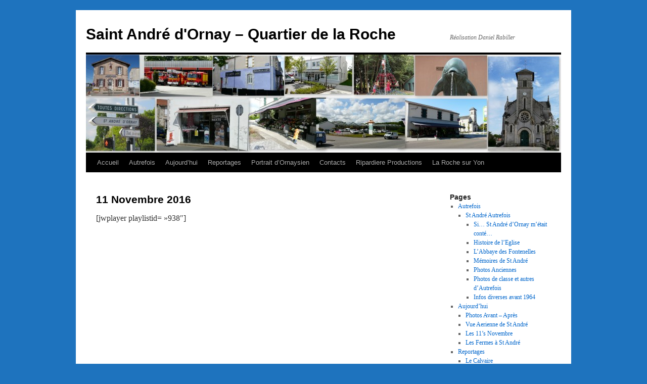

--- FILE ---
content_type: text/html; charset=UTF-8
request_url: http://www.saint-andre-ornay.fr/aujourdhui/11-novembre-2016-2/
body_size: 8004
content:
<!DOCTYPE html>
<html dir="ltr" lang="fr-FR" prefix="og: https://ogp.me/ns#">
<head>
<meta charset="UTF-8" />

<link rel="profile" href="https://gmpg.org/xfn/11" />
<link rel="stylesheet" type="text/css" media="all" href="http://www.saint-andre-ornay.fr/wp-content/themes/twentyten-child/style.css?ver=20250415" />
<link rel="pingback" href="http://www.saint-andre-ornay.fr/xmlrpc.php">
	<style>img:is([sizes="auto" i], [sizes^="auto," i]) { contain-intrinsic-size: 3000px 1500px }</style>
	
		<!-- All in One SEO 4.8.8 - aioseo.com -->
		<title>11 Novembre 2016 | Saint André d'Ornay - Quartier de la Roche</title>
	<meta name="description" content="[jwplayer playlistid=&quot;938&quot;]" />
	<meta name="robots" content="max-image-preview:large" />
	<link rel="canonical" href="http://www.saint-andre-ornay.fr/aujourdhui/11-novembre-2016-2/" />
	<meta name="generator" content="All in One SEO (AIOSEO) 4.8.8" />
		<meta property="og:locale" content="fr_FR" />
		<meta property="og:site_name" content="Saint André d&#039;Ornay - Quartier de la Roche  | Réalisation Daniel Rabiller" />
		<meta property="og:type" content="article" />
		<meta property="og:title" content="11 Novembre 2016 | Saint André d&#039;Ornay - Quartier de la Roche" />
		<meta property="og:description" content="[jwplayer playlistid=&quot;938&quot;]" />
		<meta property="og:url" content="http://www.saint-andre-ornay.fr/aujourdhui/11-novembre-2016-2/" />
		<meta property="article:published_time" content="2016-11-11T23:01:45+00:00" />
		<meta property="article:modified_time" content="2016-11-11T23:04:59+00:00" />
		<meta name="twitter:card" content="summary" />
		<meta name="twitter:title" content="11 Novembre 2016 | Saint André d&#039;Ornay - Quartier de la Roche" />
		<meta name="twitter:description" content="[jwplayer playlistid=&quot;938&quot;]" />
		<script type="application/ld+json" class="aioseo-schema">
			{"@context":"https:\/\/schema.org","@graph":[{"@type":"BreadcrumbList","@id":"http:\/\/www.saint-andre-ornay.fr\/aujourdhui\/11-novembre-2016-2\/#breadcrumblist","itemListElement":[{"@type":"ListItem","@id":"http:\/\/www.saint-andre-ornay.fr#listItem","position":1,"name":"Accueil","item":"http:\/\/www.saint-andre-ornay.fr","nextItem":{"@type":"ListItem","@id":"http:\/\/www.saint-andre-ornay.fr\/aujourdhui\/#listItem","name":"Aujourd&rsquo;hui"}},{"@type":"ListItem","@id":"http:\/\/www.saint-andre-ornay.fr\/aujourdhui\/#listItem","position":2,"name":"Aujourd&rsquo;hui","item":"http:\/\/www.saint-andre-ornay.fr\/aujourdhui\/","nextItem":{"@type":"ListItem","@id":"http:\/\/www.saint-andre-ornay.fr\/aujourdhui\/11-novembre-2016-2\/#listItem","name":"11 Novembre 2016"},"previousItem":{"@type":"ListItem","@id":"http:\/\/www.saint-andre-ornay.fr#listItem","name":"Accueil"}},{"@type":"ListItem","@id":"http:\/\/www.saint-andre-ornay.fr\/aujourdhui\/11-novembre-2016-2\/#listItem","position":3,"name":"11 Novembre 2016","previousItem":{"@type":"ListItem","@id":"http:\/\/www.saint-andre-ornay.fr\/aujourdhui\/#listItem","name":"Aujourd&rsquo;hui"}}]},{"@type":"Organization","@id":"http:\/\/www.saint-andre-ornay.fr\/#organization","name":"Saint Andr\u00e9 d'Ornay - Quartier de la Roche","description":"R\u00e9alisation Daniel Rabiller","url":"http:\/\/www.saint-andre-ornay.fr\/"},{"@type":"WebPage","@id":"http:\/\/www.saint-andre-ornay.fr\/aujourdhui\/11-novembre-2016-2\/#webpage","url":"http:\/\/www.saint-andre-ornay.fr\/aujourdhui\/11-novembre-2016-2\/","name":"11 Novembre 2016 | Saint Andr\u00e9 d'Ornay - Quartier de la Roche","description":"[jwplayer playlistid=\"938\"]","inLanguage":"fr-FR","isPartOf":{"@id":"http:\/\/www.saint-andre-ornay.fr\/#website"},"breadcrumb":{"@id":"http:\/\/www.saint-andre-ornay.fr\/aujourdhui\/11-novembre-2016-2\/#breadcrumblist"},"datePublished":"2016-11-12T00:01:45+01:00","dateModified":"2016-11-12T00:04:59+01:00"},{"@type":"WebSite","@id":"http:\/\/www.saint-andre-ornay.fr\/#website","url":"http:\/\/www.saint-andre-ornay.fr\/","name":"Saint Andr\u00e9 d'Ornay - Quartier de la Roche","description":"R\u00e9alisation Daniel Rabiller","inLanguage":"fr-FR","publisher":{"@id":"http:\/\/www.saint-andre-ornay.fr\/#organization"}}]}
		</script>
		<!-- All in One SEO -->

<link rel="alternate" type="application/rss+xml" title="Saint André d&#039;Ornay - Quartier de la Roche  &raquo; Flux" href="http://www.saint-andre-ornay.fr/feed/" />
<link rel="alternate" type="application/rss+xml" title="Saint André d&#039;Ornay - Quartier de la Roche  &raquo; Flux des commentaires" href="http://www.saint-andre-ornay.fr/comments/feed/" />
<script type="text/javascript">
/* <![CDATA[ */
window._wpemojiSettings = {"baseUrl":"https:\/\/s.w.org\/images\/core\/emoji\/16.0.1\/72x72\/","ext":".png","svgUrl":"https:\/\/s.w.org\/images\/core\/emoji\/16.0.1\/svg\/","svgExt":".svg","source":{"concatemoji":"http:\/\/www.saint-andre-ornay.fr\/wp-includes\/js\/wp-emoji-release.min.js?ver=6.8.3"}};
/*! This file is auto-generated */
!function(s,n){var o,i,e;function c(e){try{var t={supportTests:e,timestamp:(new Date).valueOf()};sessionStorage.setItem(o,JSON.stringify(t))}catch(e){}}function p(e,t,n){e.clearRect(0,0,e.canvas.width,e.canvas.height),e.fillText(t,0,0);var t=new Uint32Array(e.getImageData(0,0,e.canvas.width,e.canvas.height).data),a=(e.clearRect(0,0,e.canvas.width,e.canvas.height),e.fillText(n,0,0),new Uint32Array(e.getImageData(0,0,e.canvas.width,e.canvas.height).data));return t.every(function(e,t){return e===a[t]})}function u(e,t){e.clearRect(0,0,e.canvas.width,e.canvas.height),e.fillText(t,0,0);for(var n=e.getImageData(16,16,1,1),a=0;a<n.data.length;a++)if(0!==n.data[a])return!1;return!0}function f(e,t,n,a){switch(t){case"flag":return n(e,"\ud83c\udff3\ufe0f\u200d\u26a7\ufe0f","\ud83c\udff3\ufe0f\u200b\u26a7\ufe0f")?!1:!n(e,"\ud83c\udde8\ud83c\uddf6","\ud83c\udde8\u200b\ud83c\uddf6")&&!n(e,"\ud83c\udff4\udb40\udc67\udb40\udc62\udb40\udc65\udb40\udc6e\udb40\udc67\udb40\udc7f","\ud83c\udff4\u200b\udb40\udc67\u200b\udb40\udc62\u200b\udb40\udc65\u200b\udb40\udc6e\u200b\udb40\udc67\u200b\udb40\udc7f");case"emoji":return!a(e,"\ud83e\udedf")}return!1}function g(e,t,n,a){var r="undefined"!=typeof WorkerGlobalScope&&self instanceof WorkerGlobalScope?new OffscreenCanvas(300,150):s.createElement("canvas"),o=r.getContext("2d",{willReadFrequently:!0}),i=(o.textBaseline="top",o.font="600 32px Arial",{});return e.forEach(function(e){i[e]=t(o,e,n,a)}),i}function t(e){var t=s.createElement("script");t.src=e,t.defer=!0,s.head.appendChild(t)}"undefined"!=typeof Promise&&(o="wpEmojiSettingsSupports",i=["flag","emoji"],n.supports={everything:!0,everythingExceptFlag:!0},e=new Promise(function(e){s.addEventListener("DOMContentLoaded",e,{once:!0})}),new Promise(function(t){var n=function(){try{var e=JSON.parse(sessionStorage.getItem(o));if("object"==typeof e&&"number"==typeof e.timestamp&&(new Date).valueOf()<e.timestamp+604800&&"object"==typeof e.supportTests)return e.supportTests}catch(e){}return null}();if(!n){if("undefined"!=typeof Worker&&"undefined"!=typeof OffscreenCanvas&&"undefined"!=typeof URL&&URL.createObjectURL&&"undefined"!=typeof Blob)try{var e="postMessage("+g.toString()+"("+[JSON.stringify(i),f.toString(),p.toString(),u.toString()].join(",")+"));",a=new Blob([e],{type:"text/javascript"}),r=new Worker(URL.createObjectURL(a),{name:"wpTestEmojiSupports"});return void(r.onmessage=function(e){c(n=e.data),r.terminate(),t(n)})}catch(e){}c(n=g(i,f,p,u))}t(n)}).then(function(e){for(var t in e)n.supports[t]=e[t],n.supports.everything=n.supports.everything&&n.supports[t],"flag"!==t&&(n.supports.everythingExceptFlag=n.supports.everythingExceptFlag&&n.supports[t]);n.supports.everythingExceptFlag=n.supports.everythingExceptFlag&&!n.supports.flag,n.DOMReady=!1,n.readyCallback=function(){n.DOMReady=!0}}).then(function(){return e}).then(function(){var e;n.supports.everything||(n.readyCallback(),(e=n.source||{}).concatemoji?t(e.concatemoji):e.wpemoji&&e.twemoji&&(t(e.twemoji),t(e.wpemoji)))}))}((window,document),window._wpemojiSettings);
/* ]]> */
</script>
<style id='wp-emoji-styles-inline-css' type='text/css'>

	img.wp-smiley, img.emoji {
		display: inline !important;
		border: none !important;
		box-shadow: none !important;
		height: 1em !important;
		width: 1em !important;
		margin: 0 0.07em !important;
		vertical-align: -0.1em !important;
		background: none !important;
		padding: 0 !important;
	}
</style>
<link rel='stylesheet' id='wp-block-library-css' href='http://www.saint-andre-ornay.fr/wp-includes/css/dist/block-library/style.min.css?ver=6.8.3' type='text/css' media='all' />
<style id='wp-block-library-theme-inline-css' type='text/css'>
.wp-block-audio :where(figcaption){color:#555;font-size:13px;text-align:center}.is-dark-theme .wp-block-audio :where(figcaption){color:#ffffffa6}.wp-block-audio{margin:0 0 1em}.wp-block-code{border:1px solid #ccc;border-radius:4px;font-family:Menlo,Consolas,monaco,monospace;padding:.8em 1em}.wp-block-embed :where(figcaption){color:#555;font-size:13px;text-align:center}.is-dark-theme .wp-block-embed :where(figcaption){color:#ffffffa6}.wp-block-embed{margin:0 0 1em}.blocks-gallery-caption{color:#555;font-size:13px;text-align:center}.is-dark-theme .blocks-gallery-caption{color:#ffffffa6}:root :where(.wp-block-image figcaption){color:#555;font-size:13px;text-align:center}.is-dark-theme :root :where(.wp-block-image figcaption){color:#ffffffa6}.wp-block-image{margin:0 0 1em}.wp-block-pullquote{border-bottom:4px solid;border-top:4px solid;color:currentColor;margin-bottom:1.75em}.wp-block-pullquote cite,.wp-block-pullquote footer,.wp-block-pullquote__citation{color:currentColor;font-size:.8125em;font-style:normal;text-transform:uppercase}.wp-block-quote{border-left:.25em solid;margin:0 0 1.75em;padding-left:1em}.wp-block-quote cite,.wp-block-quote footer{color:currentColor;font-size:.8125em;font-style:normal;position:relative}.wp-block-quote:where(.has-text-align-right){border-left:none;border-right:.25em solid;padding-left:0;padding-right:1em}.wp-block-quote:where(.has-text-align-center){border:none;padding-left:0}.wp-block-quote.is-large,.wp-block-quote.is-style-large,.wp-block-quote:where(.is-style-plain){border:none}.wp-block-search .wp-block-search__label{font-weight:700}.wp-block-search__button{border:1px solid #ccc;padding:.375em .625em}:where(.wp-block-group.has-background){padding:1.25em 2.375em}.wp-block-separator.has-css-opacity{opacity:.4}.wp-block-separator{border:none;border-bottom:2px solid;margin-left:auto;margin-right:auto}.wp-block-separator.has-alpha-channel-opacity{opacity:1}.wp-block-separator:not(.is-style-wide):not(.is-style-dots){width:100px}.wp-block-separator.has-background:not(.is-style-dots){border-bottom:none;height:1px}.wp-block-separator.has-background:not(.is-style-wide):not(.is-style-dots){height:2px}.wp-block-table{margin:0 0 1em}.wp-block-table td,.wp-block-table th{word-break:normal}.wp-block-table :where(figcaption){color:#555;font-size:13px;text-align:center}.is-dark-theme .wp-block-table :where(figcaption){color:#ffffffa6}.wp-block-video :where(figcaption){color:#555;font-size:13px;text-align:center}.is-dark-theme .wp-block-video :where(figcaption){color:#ffffffa6}.wp-block-video{margin:0 0 1em}:root :where(.wp-block-template-part.has-background){margin-bottom:0;margin-top:0;padding:1.25em 2.375em}
</style>
<style id='classic-theme-styles-inline-css' type='text/css'>
/*! This file is auto-generated */
.wp-block-button__link{color:#fff;background-color:#32373c;border-radius:9999px;box-shadow:none;text-decoration:none;padding:calc(.667em + 2px) calc(1.333em + 2px);font-size:1.125em}.wp-block-file__button{background:#32373c;color:#fff;text-decoration:none}
</style>
<style id='global-styles-inline-css' type='text/css'>
:root{--wp--preset--aspect-ratio--square: 1;--wp--preset--aspect-ratio--4-3: 4/3;--wp--preset--aspect-ratio--3-4: 3/4;--wp--preset--aspect-ratio--3-2: 3/2;--wp--preset--aspect-ratio--2-3: 2/3;--wp--preset--aspect-ratio--16-9: 16/9;--wp--preset--aspect-ratio--9-16: 9/16;--wp--preset--color--black: #000;--wp--preset--color--cyan-bluish-gray: #abb8c3;--wp--preset--color--white: #fff;--wp--preset--color--pale-pink: #f78da7;--wp--preset--color--vivid-red: #cf2e2e;--wp--preset--color--luminous-vivid-orange: #ff6900;--wp--preset--color--luminous-vivid-amber: #fcb900;--wp--preset--color--light-green-cyan: #7bdcb5;--wp--preset--color--vivid-green-cyan: #00d084;--wp--preset--color--pale-cyan-blue: #8ed1fc;--wp--preset--color--vivid-cyan-blue: #0693e3;--wp--preset--color--vivid-purple: #9b51e0;--wp--preset--color--blue: #0066cc;--wp--preset--color--medium-gray: #666;--wp--preset--color--light-gray: #f1f1f1;--wp--preset--gradient--vivid-cyan-blue-to-vivid-purple: linear-gradient(135deg,rgba(6,147,227,1) 0%,rgb(155,81,224) 100%);--wp--preset--gradient--light-green-cyan-to-vivid-green-cyan: linear-gradient(135deg,rgb(122,220,180) 0%,rgb(0,208,130) 100%);--wp--preset--gradient--luminous-vivid-amber-to-luminous-vivid-orange: linear-gradient(135deg,rgba(252,185,0,1) 0%,rgba(255,105,0,1) 100%);--wp--preset--gradient--luminous-vivid-orange-to-vivid-red: linear-gradient(135deg,rgba(255,105,0,1) 0%,rgb(207,46,46) 100%);--wp--preset--gradient--very-light-gray-to-cyan-bluish-gray: linear-gradient(135deg,rgb(238,238,238) 0%,rgb(169,184,195) 100%);--wp--preset--gradient--cool-to-warm-spectrum: linear-gradient(135deg,rgb(74,234,220) 0%,rgb(151,120,209) 20%,rgb(207,42,186) 40%,rgb(238,44,130) 60%,rgb(251,105,98) 80%,rgb(254,248,76) 100%);--wp--preset--gradient--blush-light-purple: linear-gradient(135deg,rgb(255,206,236) 0%,rgb(152,150,240) 100%);--wp--preset--gradient--blush-bordeaux: linear-gradient(135deg,rgb(254,205,165) 0%,rgb(254,45,45) 50%,rgb(107,0,62) 100%);--wp--preset--gradient--luminous-dusk: linear-gradient(135deg,rgb(255,203,112) 0%,rgb(199,81,192) 50%,rgb(65,88,208) 100%);--wp--preset--gradient--pale-ocean: linear-gradient(135deg,rgb(255,245,203) 0%,rgb(182,227,212) 50%,rgb(51,167,181) 100%);--wp--preset--gradient--electric-grass: linear-gradient(135deg,rgb(202,248,128) 0%,rgb(113,206,126) 100%);--wp--preset--gradient--midnight: linear-gradient(135deg,rgb(2,3,129) 0%,rgb(40,116,252) 100%);--wp--preset--font-size--small: 13px;--wp--preset--font-size--medium: 20px;--wp--preset--font-size--large: 36px;--wp--preset--font-size--x-large: 42px;--wp--preset--spacing--20: 0.44rem;--wp--preset--spacing--30: 0.67rem;--wp--preset--spacing--40: 1rem;--wp--preset--spacing--50: 1.5rem;--wp--preset--spacing--60: 2.25rem;--wp--preset--spacing--70: 3.38rem;--wp--preset--spacing--80: 5.06rem;--wp--preset--shadow--natural: 6px 6px 9px rgba(0, 0, 0, 0.2);--wp--preset--shadow--deep: 12px 12px 50px rgba(0, 0, 0, 0.4);--wp--preset--shadow--sharp: 6px 6px 0px rgba(0, 0, 0, 0.2);--wp--preset--shadow--outlined: 6px 6px 0px -3px rgba(255, 255, 255, 1), 6px 6px rgba(0, 0, 0, 1);--wp--preset--shadow--crisp: 6px 6px 0px rgba(0, 0, 0, 1);}:where(.is-layout-flex){gap: 0.5em;}:where(.is-layout-grid){gap: 0.5em;}body .is-layout-flex{display: flex;}.is-layout-flex{flex-wrap: wrap;align-items: center;}.is-layout-flex > :is(*, div){margin: 0;}body .is-layout-grid{display: grid;}.is-layout-grid > :is(*, div){margin: 0;}:where(.wp-block-columns.is-layout-flex){gap: 2em;}:where(.wp-block-columns.is-layout-grid){gap: 2em;}:where(.wp-block-post-template.is-layout-flex){gap: 1.25em;}:where(.wp-block-post-template.is-layout-grid){gap: 1.25em;}.has-black-color{color: var(--wp--preset--color--black) !important;}.has-cyan-bluish-gray-color{color: var(--wp--preset--color--cyan-bluish-gray) !important;}.has-white-color{color: var(--wp--preset--color--white) !important;}.has-pale-pink-color{color: var(--wp--preset--color--pale-pink) !important;}.has-vivid-red-color{color: var(--wp--preset--color--vivid-red) !important;}.has-luminous-vivid-orange-color{color: var(--wp--preset--color--luminous-vivid-orange) !important;}.has-luminous-vivid-amber-color{color: var(--wp--preset--color--luminous-vivid-amber) !important;}.has-light-green-cyan-color{color: var(--wp--preset--color--light-green-cyan) !important;}.has-vivid-green-cyan-color{color: var(--wp--preset--color--vivid-green-cyan) !important;}.has-pale-cyan-blue-color{color: var(--wp--preset--color--pale-cyan-blue) !important;}.has-vivid-cyan-blue-color{color: var(--wp--preset--color--vivid-cyan-blue) !important;}.has-vivid-purple-color{color: var(--wp--preset--color--vivid-purple) !important;}.has-black-background-color{background-color: var(--wp--preset--color--black) !important;}.has-cyan-bluish-gray-background-color{background-color: var(--wp--preset--color--cyan-bluish-gray) !important;}.has-white-background-color{background-color: var(--wp--preset--color--white) !important;}.has-pale-pink-background-color{background-color: var(--wp--preset--color--pale-pink) !important;}.has-vivid-red-background-color{background-color: var(--wp--preset--color--vivid-red) !important;}.has-luminous-vivid-orange-background-color{background-color: var(--wp--preset--color--luminous-vivid-orange) !important;}.has-luminous-vivid-amber-background-color{background-color: var(--wp--preset--color--luminous-vivid-amber) !important;}.has-light-green-cyan-background-color{background-color: var(--wp--preset--color--light-green-cyan) !important;}.has-vivid-green-cyan-background-color{background-color: var(--wp--preset--color--vivid-green-cyan) !important;}.has-pale-cyan-blue-background-color{background-color: var(--wp--preset--color--pale-cyan-blue) !important;}.has-vivid-cyan-blue-background-color{background-color: var(--wp--preset--color--vivid-cyan-blue) !important;}.has-vivid-purple-background-color{background-color: var(--wp--preset--color--vivid-purple) !important;}.has-black-border-color{border-color: var(--wp--preset--color--black) !important;}.has-cyan-bluish-gray-border-color{border-color: var(--wp--preset--color--cyan-bluish-gray) !important;}.has-white-border-color{border-color: var(--wp--preset--color--white) !important;}.has-pale-pink-border-color{border-color: var(--wp--preset--color--pale-pink) !important;}.has-vivid-red-border-color{border-color: var(--wp--preset--color--vivid-red) !important;}.has-luminous-vivid-orange-border-color{border-color: var(--wp--preset--color--luminous-vivid-orange) !important;}.has-luminous-vivid-amber-border-color{border-color: var(--wp--preset--color--luminous-vivid-amber) !important;}.has-light-green-cyan-border-color{border-color: var(--wp--preset--color--light-green-cyan) !important;}.has-vivid-green-cyan-border-color{border-color: var(--wp--preset--color--vivid-green-cyan) !important;}.has-pale-cyan-blue-border-color{border-color: var(--wp--preset--color--pale-cyan-blue) !important;}.has-vivid-cyan-blue-border-color{border-color: var(--wp--preset--color--vivid-cyan-blue) !important;}.has-vivid-purple-border-color{border-color: var(--wp--preset--color--vivid-purple) !important;}.has-vivid-cyan-blue-to-vivid-purple-gradient-background{background: var(--wp--preset--gradient--vivid-cyan-blue-to-vivid-purple) !important;}.has-light-green-cyan-to-vivid-green-cyan-gradient-background{background: var(--wp--preset--gradient--light-green-cyan-to-vivid-green-cyan) !important;}.has-luminous-vivid-amber-to-luminous-vivid-orange-gradient-background{background: var(--wp--preset--gradient--luminous-vivid-amber-to-luminous-vivid-orange) !important;}.has-luminous-vivid-orange-to-vivid-red-gradient-background{background: var(--wp--preset--gradient--luminous-vivid-orange-to-vivid-red) !important;}.has-very-light-gray-to-cyan-bluish-gray-gradient-background{background: var(--wp--preset--gradient--very-light-gray-to-cyan-bluish-gray) !important;}.has-cool-to-warm-spectrum-gradient-background{background: var(--wp--preset--gradient--cool-to-warm-spectrum) !important;}.has-blush-light-purple-gradient-background{background: var(--wp--preset--gradient--blush-light-purple) !important;}.has-blush-bordeaux-gradient-background{background: var(--wp--preset--gradient--blush-bordeaux) !important;}.has-luminous-dusk-gradient-background{background: var(--wp--preset--gradient--luminous-dusk) !important;}.has-pale-ocean-gradient-background{background: var(--wp--preset--gradient--pale-ocean) !important;}.has-electric-grass-gradient-background{background: var(--wp--preset--gradient--electric-grass) !important;}.has-midnight-gradient-background{background: var(--wp--preset--gradient--midnight) !important;}.has-small-font-size{font-size: var(--wp--preset--font-size--small) !important;}.has-medium-font-size{font-size: var(--wp--preset--font-size--medium) !important;}.has-large-font-size{font-size: var(--wp--preset--font-size--large) !important;}.has-x-large-font-size{font-size: var(--wp--preset--font-size--x-large) !important;}
:where(.wp-block-post-template.is-layout-flex){gap: 1.25em;}:where(.wp-block-post-template.is-layout-grid){gap: 1.25em;}
:where(.wp-block-columns.is-layout-flex){gap: 2em;}:where(.wp-block-columns.is-layout-grid){gap: 2em;}
:root :where(.wp-block-pullquote){font-size: 1.5em;line-height: 1.6;}
</style>
<link rel='stylesheet' id='twentyten-block-style-css' href='http://www.saint-andre-ornay.fr/wp-content/themes/twentyten/blocks.css?ver=20250220' type='text/css' media='all' />
<script type="text/javascript" src="http://www.saint-andre-ornay.fr/wp-includes/js/jquery/jquery.min.js?ver=3.7.1" id="jquery-core-js"></script>
<script type="text/javascript" src="http://www.saint-andre-ornay.fr/wp-includes/js/jquery/jquery-migrate.min.js?ver=3.4.1" id="jquery-migrate-js"></script>
<link rel="https://api.w.org/" href="http://www.saint-andre-ornay.fr/wp-json/" /><link rel="alternate" title="JSON" type="application/json" href="http://www.saint-andre-ornay.fr/wp-json/wp/v2/pages/939" /><link rel="EditURI" type="application/rsd+xml" title="RSD" href="http://www.saint-andre-ornay.fr/xmlrpc.php?rsd" />
<meta name="generator" content="WordPress 6.8.3" />
<link rel='shortlink' href='http://www.saint-andre-ornay.fr/?p=939' />
<link rel="alternate" title="oEmbed (JSON)" type="application/json+oembed" href="http://www.saint-andre-ornay.fr/wp-json/oembed/1.0/embed?url=http%3A%2F%2Fwww.saint-andre-ornay.fr%2Faujourdhui%2F11-novembre-2016-2%2F" />
<link rel="alternate" title="oEmbed (XML)" type="text/xml+oembed" href="http://www.saint-andre-ornay.fr/wp-json/oembed/1.0/embed?url=http%3A%2F%2Fwww.saint-andre-ornay.fr%2Faujourdhui%2F11-novembre-2016-2%2F&#038;format=xml" />
<style type="text/css" id="custom-background-css">
body.custom-background { background-color: #1e73be; }
</style>
	</head>

<body class="wp-singular page-template-default page page-id-939 page-child parent-pageid-241 custom-background wp-theme-twentyten wp-child-theme-twentyten-child">
<div id="wrapper" class="hfeed">
		<a href="#content" class="screen-reader-text skip-link">Aller au contenu</a>
	<div id="header">
		<div id="masthead">
			<div id="branding" role="banner">
								<div id="site-title">
					<span>
											<a href="http://www.saint-andre-ornay.fr/" rel="home" >Saint André d&#039;Ornay &#8211; Quartier de la Roche </a>
					</span>
				</div>
				<div id="site-description">Réalisation Daniel Rabiller    </div>

				<img src="http://www.saint-andre-ornay.fr/wp-content/uploads/2014/10/cropped-Theme_4.jpg" width="940" height="194" alt="Saint André d&#039;Ornay &#8211; Quartier de la Roche " srcset="http://www.saint-andre-ornay.fr/wp-content/uploads/2014/10/cropped-Theme_4.jpg 940w, http://www.saint-andre-ornay.fr/wp-content/uploads/2014/10/cropped-Theme_4-300x61.jpg 300w" sizes="(max-width: 940px) 100vw, 940px" decoding="async" fetchpriority="high" />			</div><!-- #branding -->

			<div id="access" role="navigation">
				<div class="menu-header"><ul id="menu-principal" class="menu"><li id="menu-item-29" class="menu-item menu-item-type-custom menu-item-object-custom menu-item-home menu-item-29"><a href="http://www.saint-andre-ornay.fr/">Accueil</a></li>
<li id="menu-item-244" class="menu-item menu-item-type-post_type menu-item-object-page menu-item-has-children menu-item-244"><a href="http://www.saint-andre-ornay.fr/autrefois/">Autrefois</a>
<ul class="sub-menu">
	<li id="menu-item-45" class="menu-item menu-item-type-post_type menu-item-object-page menu-item-has-children menu-item-45"><a href="http://www.saint-andre-ornay.fr/autrefois/st-andre-autrefois/">St André Autrefois</a>
	<ul class="sub-menu">
		<li id="menu-item-578" class="menu-item menu-item-type-post_type menu-item-object-page menu-item-578"><a href="http://www.saint-andre-ornay.fr/autrefois/st-andre-autrefois/si-st-andre-dornay-metait-conte/">Si… St André d’Ornay m’était conté…</a></li>
		<li id="menu-item-110" class="menu-item menu-item-type-post_type menu-item-object-page menu-item-110"><a href="http://www.saint-andre-ornay.fr/autrefois/st-andre-autrefois/labbaye-des-fontenelles/">L’Abbaye des Fontenelles</a></li>
		<li id="menu-item-62" class="menu-item menu-item-type-post_type menu-item-object-page menu-item-62"><a href="http://www.saint-andre-ornay.fr/autrefois/st-andre-autrefois/memoires-de-st-andre/">Mémoires de St André</a></li>
		<li id="menu-item-204" class="menu-item menu-item-type-post_type menu-item-object-page menu-item-204"><a href="http://www.saint-andre-ornay.fr/autrefois/st-andre-autrefois/histoire-de-leglise/">Histoire de l’Eglise</a></li>
		<li id="menu-item-63" class="menu-item menu-item-type-post_type menu-item-object-page menu-item-has-children menu-item-63"><a href="http://www.saint-andre-ornay.fr/autrefois/st-andre-autrefois/annexes/">Annexes – 1</a>
		<ul class="sub-menu">
			<li id="menu-item-122" class="menu-item menu-item-type-post_type menu-item-object-page menu-item-122"><a href="http://www.saint-andre-ornay.fr/autrefois/st-andre-autrefois/photos-anciennes/">Photos Anciennes</a></li>
			<li id="menu-item-581" class="menu-item menu-item-type-post_type menu-item-object-page menu-item-581"><a href="http://www.saint-andre-ornay.fr/autrefois/st-andre-autrefois/photos-de-classe/">Photos de classe et autres d’Autrefois</a></li>
			<li id="menu-item-130" class="menu-item menu-item-type-post_type menu-item-object-page menu-item-130"><a href="http://www.saint-andre-ornay.fr/autrefois/st-andre-autrefois/infos-diverses/">Infos diverses avant 1964</a></li>
		</ul>
</li>
	</ul>
</li>
</ul>
</li>
<li id="menu-item-243" class="menu-item menu-item-type-post_type menu-item-object-page current-page-ancestor menu-item-has-children menu-item-243"><a href="http://www.saint-andre-ornay.fr/aujourdhui/">Aujourd’hui</a>
<ul class="sub-menu">
	<li id="menu-item-166" class="menu-item menu-item-type-post_type menu-item-object-page menu-item-166"><a href="http://www.saint-andre-ornay.fr/aujourdhui/photos-avant-apres/">Photos Avant – Après</a></li>
	<li id="menu-item-519" class="menu-item menu-item-type-post_type menu-item-object-page menu-item-519"><a href="http://www.saint-andre-ornay.fr/aujourdhui/vue-aerienne-de-st-andre-dornay/">Vue Aerienne de St André</a></li>
	<li id="menu-item-270" class="menu-item menu-item-type-post_type menu-item-object-page menu-item-270"><a href="http://www.saint-andre-ornay.fr/aujourdhui/les-fermes/">Les Fermes à St André</a></li>
	<li id="menu-item-645" class="menu-item menu-item-type-post_type menu-item-object-page menu-item-645"><a href="http://www.saint-andre-ornay.fr/aujourdhui/les-11s-novembre/">Les 11’s Novembre</a></li>
</ul>
</li>
<li id="menu-item-65" class="menu-item menu-item-type-post_type menu-item-object-page menu-item-has-children menu-item-65"><a href="http://www.saint-andre-ornay.fr/reportages/">Reportages</a>
<ul class="sub-menu">
	<li id="menu-item-325" class="menu-item menu-item-type-post_type menu-item-object-page menu-item-325"><a href="http://www.saint-andre-ornay.fr/reportages/le-calvaire/">Le Calvaire</a></li>
	<li id="menu-item-339" class="menu-item menu-item-type-post_type menu-item-object-page menu-item-339"><a href="http://www.saint-andre-ornay.fr/reportages/la-traite-des-vaches/">La traite des vaches</a></li>
	<li id="menu-item-575" class="menu-item menu-item-type-post_type menu-item-object-page menu-item-575"><a href="http://www.saint-andre-ornay.fr/reportages/50-anniversaire-de-dance-st-andre/">50° Anniversaire de “Danse St André”</a></li>
	<li id="menu-item-907" class="menu-item menu-item-type-post_type menu-item-object-page menu-item-907"><a href="http://www.saint-andre-ornay.fr/reportages/mystere-du-bloc-granit/">Mystère du bloc granit</a></li>
</ul>
</li>
<li id="menu-item-572" class="menu-item menu-item-type-post_type menu-item-object-page menu-item-572"><a href="http://www.saint-andre-ornay.fr/ornaysiens-a-connaitre/">Portrait d’Ornaysien</a></li>
<li id="menu-item-66" class="menu-item menu-item-type-post_type menu-item-object-page menu-item-66"><a href="http://www.saint-andre-ornay.fr/contact/">Contacts</a></li>
<li id="menu-item-787" class="menu-item menu-item-type-custom menu-item-object-custom menu-item-787"><a href="http://ripardiereproductions.fr">Ripardiere Productions</a></li>
<li id="menu-item-254" class="menu-item menu-item-type-custom menu-item-object-custom menu-item-254"><a href="http://www.ville-larochesuryon.fr/">La Roche sur Yon</a></li>
</ul></div>			</div><!-- #access -->
		</div><!-- #masthead -->
	</div><!-- #header -->

	<div id="main">

		<div id="container">
			<div id="content" role="main">

			

				<div id="post-939" class="post-939 page type-page status-publish hentry">
											<h1 class="entry-title">11 Novembre 2016</h1>
					
					<div class="entry-content">
						<p>[jwplayer playlistid= »938&Prime;]</p>
																	</div><!-- .entry-content -->
				</div><!-- #post-939 -->

				
			<div id="comments">




</div><!-- #comments -->


			</div><!-- #content -->
		</div><!-- #container -->


		<div id="primary" class="widget-area" role="complementary">
			<ul class="xoxo">

<li id="pages-2" class="widget-container widget_pages"><h3 class="widget-title">Pages</h3>
			<ul>
				<li class="page_item page-item-239 page_item_has_children"><a href="http://www.saint-andre-ornay.fr/autrefois/">Autrefois</a>
<ul class='children'>
	<li class="page_item page-item-43 page_item_has_children"><a href="http://www.saint-andre-ornay.fr/autrefois/st-andre-autrefois/">St André Autrefois</a>
	<ul class='children'>
		<li class="page_item page-item-546"><a href="http://www.saint-andre-ornay.fr/autrefois/st-andre-autrefois/si-st-andre-dornay-metait-conte/">Si&#8230; St André d&rsquo;Ornay m&rsquo;était conté&#8230;</a></li>
		<li class="page_item page-item-202"><a href="http://www.saint-andre-ornay.fr/autrefois/st-andre-autrefois/histoire-de-leglise/">Histoire de l&rsquo;Eglise</a></li>
		<li class="page_item page-item-108"><a href="http://www.saint-andre-ornay.fr/autrefois/st-andre-autrefois/labbaye-des-fontenelles/">L&rsquo;Abbaye des Fontenelles</a></li>
		<li class="page_item page-item-50"><a href="http://www.saint-andre-ornay.fr/autrefois/st-andre-autrefois/memoires-de-st-andre/">Mémoires de St André</a></li>
		<li class="page_item page-item-120"><a href="http://www.saint-andre-ornay.fr/autrefois/st-andre-autrefois/photos-anciennes/">Photos Anciennes</a></li>
		<li class="page_item page-item-358"><a href="http://www.saint-andre-ornay.fr/autrefois/st-andre-autrefois/photos-de-classe/">Photos de classe et autres d&rsquo;Autrefois</a></li>
		<li class="page_item page-item-128"><a href="http://www.saint-andre-ornay.fr/autrefois/st-andre-autrefois/infos-diverses/">Infos diverses avant 1964</a></li>
	</ul>
</li>
</ul>
</li>
<li class="page_item page-item-241 page_item_has_children current_page_ancestor current_page_parent"><a href="http://www.saint-andre-ornay.fr/aujourdhui/">Aujourd&rsquo;hui</a>
<ul class='children'>
	<li class="page_item page-item-164"><a href="http://www.saint-andre-ornay.fr/aujourdhui/photos-avant-apres/">Photos Avant &#8211; Après</a></li>
	<li class="page_item page-item-514"><a href="http://www.saint-andre-ornay.fr/aujourdhui/vue-aerienne-de-st-andre-dornay/">Vue Aerienne de St André</a></li>
	<li class="page_item page-item-643"><a href="http://www.saint-andre-ornay.fr/aujourdhui/les-11s-novembre/">Les 11&rsquo;s Novembre</a></li>
	<li class="page_item page-item-258"><a href="http://www.saint-andre-ornay.fr/aujourdhui/les-fermes/">Les Fermes à St André</a></li>
</ul>
</li>
<li class="page_item page-item-56 page_item_has_children"><a href="http://www.saint-andre-ornay.fr/reportages/">Reportages</a>
<ul class='children'>
	<li class="page_item page-item-323"><a href="http://www.saint-andre-ornay.fr/reportages/le-calvaire/">Le Calvaire</a></li>
	<li class="page_item page-item-337"><a href="http://www.saint-andre-ornay.fr/reportages/la-traite-des-vaches/">La traite des vaches</a></li>
	<li class="page_item page-item-522"><a href="http://www.saint-andre-ornay.fr/reportages/50-anniversaire-de-dance-st-andre/">50° Anniversaire de « Danse St André »</a></li>
	<li class="page_item page-item-905"><a href="http://www.saint-andre-ornay.fr/reportages/mystere-du-bloc-granit/">Mystère du bloc granit</a></li>
</ul>
</li>
<li class="page_item page-item-211"><a href="http://www.saint-andre-ornay.fr/ornaysiens-a-connaitre/">Portrait d&rsquo;Ornaysien</a></li>
			</ul>

			</li><li id="search-3" class="widget-container widget_search"><form role="search" method="get" id="searchform" class="searchform" action="http://www.saint-andre-ornay.fr/">
				<div>
					<label class="screen-reader-text" for="s">Rechercher :</label>
					<input type="text" value="" name="s" id="s" />
					<input type="submit" id="searchsubmit" value="Rechercher" />
				</div>
			</form></li><li id="text-3" class="widget-container widget_text"><h3 class="widget-title">Nombre de visites</h3>			<div class="textwidget"><script type="text/javascript" src="http://compteur.websiteout.net/js/13/0/4050/0">
</script> 
</div>
		</li>			</ul>
		</div><!-- #primary .widget-area -->


		<div id="secondary" class="widget-area" role="complementary">
			<ul class="xoxo">
				<li id="text-4" class="widget-container widget_text">			<div class="textwidget"> </div>
		</li>			</ul>
		</div><!-- #secondary .widget-area -->

	</div><!-- #main -->

	<div id="footer" role="contentinfo">
		<div id="colophon">



			<div id="site-info">
				<a href="http://www.saint-andre-ornay.fr/" rel="home">
					Saint André d&#039;Ornay &#8211; Quartier de la Roche 				</a>
							</div><!-- #site-info -->

			<div id="site-generator">
								<a href="https://wordpress.org/" class="imprint" title="Plate-forme de publication personnelle à la pointe de la sémantique">
					Fièrement propulsé par WordPress				</a>
			</div><!-- #site-generator -->

		</div><!-- #colophon -->
	</div><!-- #footer -->

</div><!-- #wrapper -->

<script type="speculationrules">
{"prefetch":[{"source":"document","where":{"and":[{"href_matches":"\/*"},{"not":{"href_matches":["\/wp-*.php","\/wp-admin\/*","\/wp-content\/uploads\/*","\/wp-content\/*","\/wp-content\/plugins\/*","\/wp-content\/themes\/twentyten-child\/*","\/wp-content\/themes\/twentyten\/*","\/*\\?(.+)"]}},{"not":{"selector_matches":"a[rel~=\"nofollow\"]"}},{"not":{"selector_matches":".no-prefetch, .no-prefetch a"}}]},"eagerness":"conservative"}]}
</script>
<script type="text/javascript" src="http://www.saint-andre-ornay.fr/wp-includes/js/comment-reply.min.js?ver=6.8.3" id="comment-reply-js" async="async" data-wp-strategy="async"></script>
</body>
</html>


--- FILE ---
content_type: text/css
request_url: http://www.saint-andre-ornay.fr/wp-content/themes/twentyten-child/style.css?ver=20250415
body_size: 102
content:
/*
Theme enfant du theme Twentyten
Template: twentyten
*/

@import url("../twentyten/style.css");




